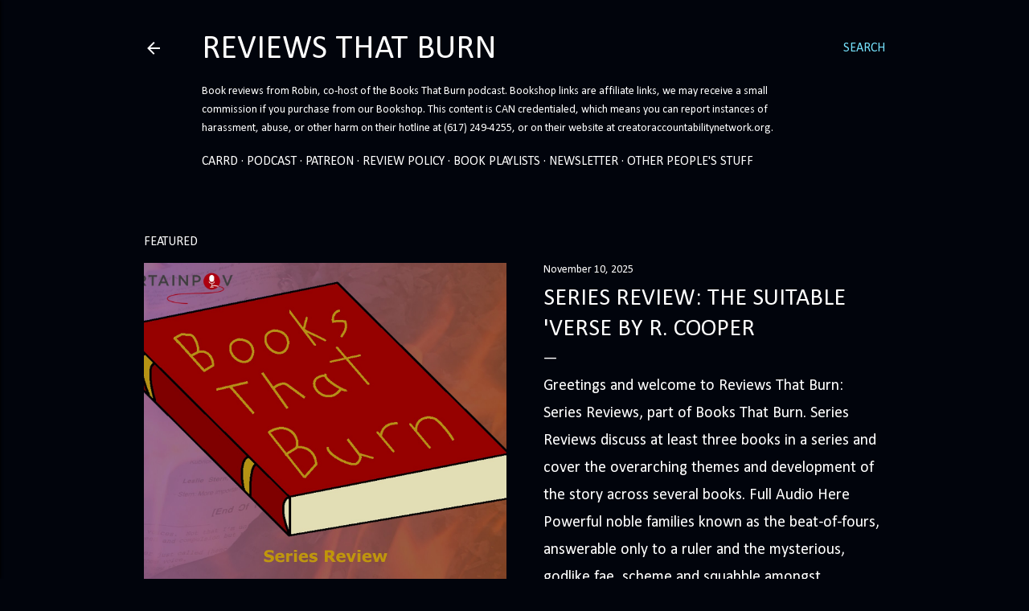

--- FILE ---
content_type: text/javascript; charset=UTF-8
request_url: https://reviews.booksthatburn.com/2022/09/Kagawa-king.html?action=getFeed&widgetId=Feed1&widgetType=Feed&responseType=js&xssi_token=AOuZoY6f8iH9njgetLbBHuscEg_4myI9UA%3A1765814187065
body_size: 150
content:
try {
_WidgetManager._HandleControllerResult('Feed1', 'getFeed',{'status': 'ok', 'feed': {'entries': [{'title': 'Swordheart by T. King Fisher', 'link': 'https://www.booksthatburn.com/e/swordheart/', 'publishedDate': '2025-12-08T08:52:00.000-08:00', 'author': ''}, {'title': 'Series Review: The Suitable \x27Verse by R. Cooper', 'link': 'https://www.booksthatburn.com/e/cooper-suitable/', 'publishedDate': '2025-11-10T02:00:00.000-08:00', 'author': ''}, {'title': 'Series: The Orc Prince Trilogy by Lionel Hart', 'link': 'https://www.booksthatburn.com/e/hart-orc/', 'publishedDate': '2025-10-13T02:00:00.000-07:00', 'author': ''}, {'title': 'New Microphone! (and other updates)', 'link': 'https://www.booksthatburn.com/e/newmic/', 'publishedDate': '2025-09-24T02:00:00.000-07:00', 'author': ''}, {'title': 'I\x27ve Joined The Creator Accountability Network', 'link': 'https://www.booksthatburn.com/e/can/', 'publishedDate': '2025-09-08T02:00:00.000-07:00', 'author': ''}], 'title': 'Books That Burn'}});
} catch (e) {
  if (typeof log != 'undefined') {
    log('HandleControllerResult failed: ' + e);
  }
}


--- FILE ---
content_type: text/javascript; charset=UTF-8
request_url: https://reviews.booksthatburn.com/2022/09/Kagawa-king.html?action=getFeed&widgetId=Feed2&widgetType=Feed&responseType=js&xssi_token=AOuZoY6f8iH9njgetLbBHuscEg_4myI9UA%3A1765814187065
body_size: 207
content:
try {
_WidgetManager._HandleControllerResult('Feed2', 'getFeed',{'status': 'ok', 'feed': {'entries': [{'title': 'January Reviews (2025)', 'link': 'https://buttondown.com/BooksThatBurn/archive/january-reviews-2025/', 'publishedDate': '2025-04-09T05:00:00.000-07:00', 'author': ''}, {'title': 'Late December Reviews (2024)', 'link': 'https://buttondown.com/BooksThatBurn/archive/late-december-reviews-2024/', 'publishedDate': '2025-01-08T05:00:00.000-08:00', 'author': ''}, {'title': 'Early December Reviews (2024)', 'link': 'https://buttondown.com/BooksThatBurn/archive/early-december-reviews-2024/', 'publishedDate': '2024-12-11T05:00:00.000-08:00', 'author': ''}, {'title': 'LGBTQ+ People Are Not Going Back', 'link': 'https://buttondown.com/BooksThatBurn/archive/lgbtq-people-are-not-going-back/', 'publishedDate': '2024-12-03T04:00:00.000-08:00', 'author': ''}, {'title': 'Mid-November Reviews (2024)', 'link': 'https://buttondown.com/BooksThatBurn/archive/mid-november-reviews-2024/', 'publishedDate': '2024-11-27T05:00:00.000-08:00', 'author': ''}], 'title': 'Books That Burn - Fortnightly Roundup'}});
} catch (e) {
  if (typeof log != 'undefined') {
    log('HandleControllerResult failed: ' + e);
  }
}
